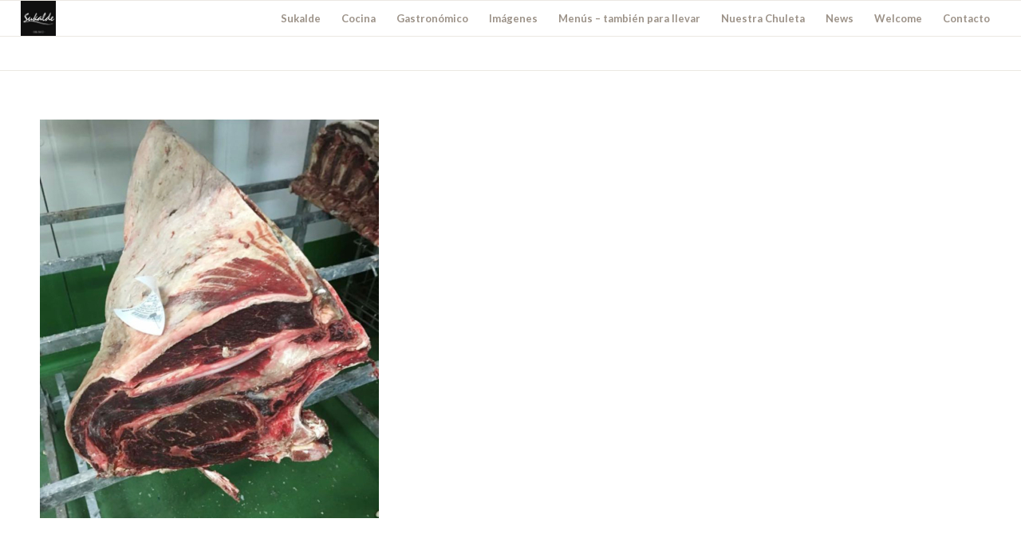

--- FILE ---
content_type: text/html; charset=UTF-8
request_url: https://sukalde.es/menus/asador-bilbao-restaurante-sukalde/
body_size: 7911
content:
<!DOCTYPE html>
<html lang="es" class="html_stretched responsive av-preloader-disabled av-default-lightbox  html_header_top html_logo_left html_main_nav_header html_menu_right html_slim html_header_sticky html_header_shrinking html_mobile_menu_phone html_header_searchicon_disabled html_content_align_center html_header_unstick_top_disabled html_header_stretch html_av-submenu-hidden html_av-submenu-display-click html_av-overlay-side html_av-overlay-side-classic html_av-submenu-noclone html_entry_id_1331 av-no-preview html_text_menu_active ">
<head>
	
	
<!-- Google tag (gtag.js) --> <script async src="https://www.googletagmanager.com/gtag/js?id=G-80K5W7WLG5"></script> <script> window.dataLayer = window.dataLayer || []; function gtag(){dataLayer.push(arguments);} gtag('js', new Date()); gtag('config', 'G-80K5W7WLG5'); </script>
	
	
<meta charset="UTF-8" />


<!-- mobile setting -->
<meta name="viewport" content="width=device-width, initial-scale=1, maximum-scale=1">

<!-- Scripts/CSS and wp_head hook -->
<meta name='robots' content='index, follow, max-video-preview:-1, max-snippet:-1, max-image-preview:large' />

	<!-- This site is optimized with the Yoast SEO plugin v19.11 - https://yoast.com/wordpress/plugins/seo/ -->
	<title>asador-bilbao-restaurante-sukalde - Sukalde</title>
	<meta name="description" content="Restaurante Asador Sukalde Bilbao" />
	<link rel="canonical" href="https://sukalde.es/menus/asador-bilbao-restaurante-sukalde/" />
	<meta property="og:locale" content="es_ES" />
	<meta property="og:type" content="article" />
	<meta property="og:title" content="asador-bilbao-restaurante-sukalde - Sukalde" />
	<meta property="og:description" content="Restaurante Asador Sukalde Bilbao" />
	<meta property="og:url" content="https://sukalde.es/menus/asador-bilbao-restaurante-sukalde/" />
	<meta property="og:site_name" content="Sukalde" />
	<meta property="og:image" content="https://sukalde.es/menus/asador-bilbao-restaurante-sukalde" />
	<meta property="og:image:width" content="739" />
	<meta property="og:image:height" content="870" />
	<meta property="og:image:type" content="image/jpeg" />
	<meta name="twitter:card" content="summary_large_image" />
	<script type="application/ld+json" class="yoast-schema-graph">{"@context":"https://schema.org","@graph":[{"@type":"WebPage","@id":"https://sukalde.es/menus/asador-bilbao-restaurante-sukalde/","url":"https://sukalde.es/menus/asador-bilbao-restaurante-sukalde/","name":"asador-bilbao-restaurante-sukalde - Sukalde","isPartOf":{"@id":"https://sukalde.es/#website"},"primaryImageOfPage":{"@id":"https://sukalde.es/menus/asador-bilbao-restaurante-sukalde/#primaryimage"},"image":{"@id":"https://sukalde.es/menus/asador-bilbao-restaurante-sukalde/#primaryimage"},"thumbnailUrl":"https://sukalde.es/wp-content/uploads/2018/11/asador-bilbao-restaurante-sukalde.jpg","datePublished":"2018-11-15T19:11:23+00:00","dateModified":"2018-11-15T19:11:23+00:00","description":"Restaurante Asador Sukalde Bilbao","breadcrumb":{"@id":"https://sukalde.es/menus/asador-bilbao-restaurante-sukalde/#breadcrumb"},"inLanguage":"es","potentialAction":[{"@type":"ReadAction","target":["https://sukalde.es/menus/asador-bilbao-restaurante-sukalde/"]}]},{"@type":"ImageObject","inLanguage":"es","@id":"https://sukalde.es/menus/asador-bilbao-restaurante-sukalde/#primaryimage","url":"https://sukalde.es/wp-content/uploads/2018/11/asador-bilbao-restaurante-sukalde.jpg","contentUrl":"https://sukalde.es/wp-content/uploads/2018/11/asador-bilbao-restaurante-sukalde.jpg","width":739,"height":870},{"@type":"BreadcrumbList","@id":"https://sukalde.es/menus/asador-bilbao-restaurante-sukalde/#breadcrumb","itemListElement":[{"@type":"ListItem","position":1,"name":"Portada","item":"https://sukalde.es/inicio/"},{"@type":"ListItem","position":2,"name":"Menús &#8211; también PARA LLEVAR","item":"https://sukalde.es/menus/"},{"@type":"ListItem","position":3,"name":"asador-bilbao-restaurante-sukalde"}]},{"@type":"WebSite","@id":"https://sukalde.es/#website","url":"https://sukalde.es/","name":"Sukalde","description":"LA MEJOR BRASA DE BILBAO","potentialAction":[{"@type":"SearchAction","target":{"@type":"EntryPoint","urlTemplate":"https://sukalde.es/?s={search_term_string}"},"query-input":"required name=search_term_string"}],"inLanguage":"es"}]}</script>
	<!-- / Yoast SEO plugin. -->


<link rel='dns-prefetch' href='//s.w.org' />
<link rel="alternate" type="application/rss+xml" title="Sukalde &raquo; Feed" href="https://sukalde.es/feed/" />
<link rel="alternate" type="application/rss+xml" title="Sukalde &raquo; Feed de los comentarios" href="https://sukalde.es/comments/feed/" />
<link rel="alternate" type="application/rss+xml" title="Sukalde &raquo; Comentario asador-bilbao-restaurante-sukalde del feed" href="https://sukalde.es/menus/asador-bilbao-restaurante-sukalde/feed/" />

<!-- google webfont font replacement -->

			<script type='text/javascript'>
			if(!document.cookie.match(/aviaPrivacyGoogleWebfontsDisabled/)){
				(function() {
					var f = document.createElement('link');
					
					f.type 	= 'text/css';
					f.rel 	= 'stylesheet';
					f.href 	= '//fonts.googleapis.com/css?family=Lato:300,400,700';
					f.id 	= 'avia-google-webfont';
					
					document.getElementsByTagName('head')[0].appendChild(f);
				})();
			}
			</script>
			<script type="text/javascript">
window._wpemojiSettings = {"baseUrl":"https:\/\/s.w.org\/images\/core\/emoji\/14.0.0\/72x72\/","ext":".png","svgUrl":"https:\/\/s.w.org\/images\/core\/emoji\/14.0.0\/svg\/","svgExt":".svg","source":{"concatemoji":"https:\/\/sukalde.es\/wp-includes\/js\/wp-emoji-release.min.js?ver=6.0.11"}};
/*! This file is auto-generated */
!function(e,a,t){var n,r,o,i=a.createElement("canvas"),p=i.getContext&&i.getContext("2d");function s(e,t){var a=String.fromCharCode,e=(p.clearRect(0,0,i.width,i.height),p.fillText(a.apply(this,e),0,0),i.toDataURL());return p.clearRect(0,0,i.width,i.height),p.fillText(a.apply(this,t),0,0),e===i.toDataURL()}function c(e){var t=a.createElement("script");t.src=e,t.defer=t.type="text/javascript",a.getElementsByTagName("head")[0].appendChild(t)}for(o=Array("flag","emoji"),t.supports={everything:!0,everythingExceptFlag:!0},r=0;r<o.length;r++)t.supports[o[r]]=function(e){if(!p||!p.fillText)return!1;switch(p.textBaseline="top",p.font="600 32px Arial",e){case"flag":return s([127987,65039,8205,9895,65039],[127987,65039,8203,9895,65039])?!1:!s([55356,56826,55356,56819],[55356,56826,8203,55356,56819])&&!s([55356,57332,56128,56423,56128,56418,56128,56421,56128,56430,56128,56423,56128,56447],[55356,57332,8203,56128,56423,8203,56128,56418,8203,56128,56421,8203,56128,56430,8203,56128,56423,8203,56128,56447]);case"emoji":return!s([129777,127995,8205,129778,127999],[129777,127995,8203,129778,127999])}return!1}(o[r]),t.supports.everything=t.supports.everything&&t.supports[o[r]],"flag"!==o[r]&&(t.supports.everythingExceptFlag=t.supports.everythingExceptFlag&&t.supports[o[r]]);t.supports.everythingExceptFlag=t.supports.everythingExceptFlag&&!t.supports.flag,t.DOMReady=!1,t.readyCallback=function(){t.DOMReady=!0},t.supports.everything||(n=function(){t.readyCallback()},a.addEventListener?(a.addEventListener("DOMContentLoaded",n,!1),e.addEventListener("load",n,!1)):(e.attachEvent("onload",n),a.attachEvent("onreadystatechange",function(){"complete"===a.readyState&&t.readyCallback()})),(e=t.source||{}).concatemoji?c(e.concatemoji):e.wpemoji&&e.twemoji&&(c(e.twemoji),c(e.wpemoji)))}(window,document,window._wpemojiSettings);
</script>
<style type="text/css">
img.wp-smiley,
img.emoji {
	display: inline !important;
	border: none !important;
	box-shadow: none !important;
	height: 1em !important;
	width: 1em !important;
	margin: 0 0.07em !important;
	vertical-align: -0.1em !important;
	background: none !important;
	padding: 0 !important;
}
</style>
	<link rel='stylesheet' id='wp-block-library-css'  href='https://sukalde.es/wp-includes/css/dist/block-library/style.min.css?ver=6.0.11' type='text/css' media='all' />
<style id='global-styles-inline-css' type='text/css'>
body{--wp--preset--color--black: #000000;--wp--preset--color--cyan-bluish-gray: #abb8c3;--wp--preset--color--white: #ffffff;--wp--preset--color--pale-pink: #f78da7;--wp--preset--color--vivid-red: #cf2e2e;--wp--preset--color--luminous-vivid-orange: #ff6900;--wp--preset--color--luminous-vivid-amber: #fcb900;--wp--preset--color--light-green-cyan: #7bdcb5;--wp--preset--color--vivid-green-cyan: #00d084;--wp--preset--color--pale-cyan-blue: #8ed1fc;--wp--preset--color--vivid-cyan-blue: #0693e3;--wp--preset--color--vivid-purple: #9b51e0;--wp--preset--gradient--vivid-cyan-blue-to-vivid-purple: linear-gradient(135deg,rgba(6,147,227,1) 0%,rgb(155,81,224) 100%);--wp--preset--gradient--light-green-cyan-to-vivid-green-cyan: linear-gradient(135deg,rgb(122,220,180) 0%,rgb(0,208,130) 100%);--wp--preset--gradient--luminous-vivid-amber-to-luminous-vivid-orange: linear-gradient(135deg,rgba(252,185,0,1) 0%,rgba(255,105,0,1) 100%);--wp--preset--gradient--luminous-vivid-orange-to-vivid-red: linear-gradient(135deg,rgba(255,105,0,1) 0%,rgb(207,46,46) 100%);--wp--preset--gradient--very-light-gray-to-cyan-bluish-gray: linear-gradient(135deg,rgb(238,238,238) 0%,rgb(169,184,195) 100%);--wp--preset--gradient--cool-to-warm-spectrum: linear-gradient(135deg,rgb(74,234,220) 0%,rgb(151,120,209) 20%,rgb(207,42,186) 40%,rgb(238,44,130) 60%,rgb(251,105,98) 80%,rgb(254,248,76) 100%);--wp--preset--gradient--blush-light-purple: linear-gradient(135deg,rgb(255,206,236) 0%,rgb(152,150,240) 100%);--wp--preset--gradient--blush-bordeaux: linear-gradient(135deg,rgb(254,205,165) 0%,rgb(254,45,45) 50%,rgb(107,0,62) 100%);--wp--preset--gradient--luminous-dusk: linear-gradient(135deg,rgb(255,203,112) 0%,rgb(199,81,192) 50%,rgb(65,88,208) 100%);--wp--preset--gradient--pale-ocean: linear-gradient(135deg,rgb(255,245,203) 0%,rgb(182,227,212) 50%,rgb(51,167,181) 100%);--wp--preset--gradient--electric-grass: linear-gradient(135deg,rgb(202,248,128) 0%,rgb(113,206,126) 100%);--wp--preset--gradient--midnight: linear-gradient(135deg,rgb(2,3,129) 0%,rgb(40,116,252) 100%);--wp--preset--duotone--dark-grayscale: url('#wp-duotone-dark-grayscale');--wp--preset--duotone--grayscale: url('#wp-duotone-grayscale');--wp--preset--duotone--purple-yellow: url('#wp-duotone-purple-yellow');--wp--preset--duotone--blue-red: url('#wp-duotone-blue-red');--wp--preset--duotone--midnight: url('#wp-duotone-midnight');--wp--preset--duotone--magenta-yellow: url('#wp-duotone-magenta-yellow');--wp--preset--duotone--purple-green: url('#wp-duotone-purple-green');--wp--preset--duotone--blue-orange: url('#wp-duotone-blue-orange');--wp--preset--font-size--small: 13px;--wp--preset--font-size--medium: 20px;--wp--preset--font-size--large: 36px;--wp--preset--font-size--x-large: 42px;}.has-black-color{color: var(--wp--preset--color--black) !important;}.has-cyan-bluish-gray-color{color: var(--wp--preset--color--cyan-bluish-gray) !important;}.has-white-color{color: var(--wp--preset--color--white) !important;}.has-pale-pink-color{color: var(--wp--preset--color--pale-pink) !important;}.has-vivid-red-color{color: var(--wp--preset--color--vivid-red) !important;}.has-luminous-vivid-orange-color{color: var(--wp--preset--color--luminous-vivid-orange) !important;}.has-luminous-vivid-amber-color{color: var(--wp--preset--color--luminous-vivid-amber) !important;}.has-light-green-cyan-color{color: var(--wp--preset--color--light-green-cyan) !important;}.has-vivid-green-cyan-color{color: var(--wp--preset--color--vivid-green-cyan) !important;}.has-pale-cyan-blue-color{color: var(--wp--preset--color--pale-cyan-blue) !important;}.has-vivid-cyan-blue-color{color: var(--wp--preset--color--vivid-cyan-blue) !important;}.has-vivid-purple-color{color: var(--wp--preset--color--vivid-purple) !important;}.has-black-background-color{background-color: var(--wp--preset--color--black) !important;}.has-cyan-bluish-gray-background-color{background-color: var(--wp--preset--color--cyan-bluish-gray) !important;}.has-white-background-color{background-color: var(--wp--preset--color--white) !important;}.has-pale-pink-background-color{background-color: var(--wp--preset--color--pale-pink) !important;}.has-vivid-red-background-color{background-color: var(--wp--preset--color--vivid-red) !important;}.has-luminous-vivid-orange-background-color{background-color: var(--wp--preset--color--luminous-vivid-orange) !important;}.has-luminous-vivid-amber-background-color{background-color: var(--wp--preset--color--luminous-vivid-amber) !important;}.has-light-green-cyan-background-color{background-color: var(--wp--preset--color--light-green-cyan) !important;}.has-vivid-green-cyan-background-color{background-color: var(--wp--preset--color--vivid-green-cyan) !important;}.has-pale-cyan-blue-background-color{background-color: var(--wp--preset--color--pale-cyan-blue) !important;}.has-vivid-cyan-blue-background-color{background-color: var(--wp--preset--color--vivid-cyan-blue) !important;}.has-vivid-purple-background-color{background-color: var(--wp--preset--color--vivid-purple) !important;}.has-black-border-color{border-color: var(--wp--preset--color--black) !important;}.has-cyan-bluish-gray-border-color{border-color: var(--wp--preset--color--cyan-bluish-gray) !important;}.has-white-border-color{border-color: var(--wp--preset--color--white) !important;}.has-pale-pink-border-color{border-color: var(--wp--preset--color--pale-pink) !important;}.has-vivid-red-border-color{border-color: var(--wp--preset--color--vivid-red) !important;}.has-luminous-vivid-orange-border-color{border-color: var(--wp--preset--color--luminous-vivid-orange) !important;}.has-luminous-vivid-amber-border-color{border-color: var(--wp--preset--color--luminous-vivid-amber) !important;}.has-light-green-cyan-border-color{border-color: var(--wp--preset--color--light-green-cyan) !important;}.has-vivid-green-cyan-border-color{border-color: var(--wp--preset--color--vivid-green-cyan) !important;}.has-pale-cyan-blue-border-color{border-color: var(--wp--preset--color--pale-cyan-blue) !important;}.has-vivid-cyan-blue-border-color{border-color: var(--wp--preset--color--vivid-cyan-blue) !important;}.has-vivid-purple-border-color{border-color: var(--wp--preset--color--vivid-purple) !important;}.has-vivid-cyan-blue-to-vivid-purple-gradient-background{background: var(--wp--preset--gradient--vivid-cyan-blue-to-vivid-purple) !important;}.has-light-green-cyan-to-vivid-green-cyan-gradient-background{background: var(--wp--preset--gradient--light-green-cyan-to-vivid-green-cyan) !important;}.has-luminous-vivid-amber-to-luminous-vivid-orange-gradient-background{background: var(--wp--preset--gradient--luminous-vivid-amber-to-luminous-vivid-orange) !important;}.has-luminous-vivid-orange-to-vivid-red-gradient-background{background: var(--wp--preset--gradient--luminous-vivid-orange-to-vivid-red) !important;}.has-very-light-gray-to-cyan-bluish-gray-gradient-background{background: var(--wp--preset--gradient--very-light-gray-to-cyan-bluish-gray) !important;}.has-cool-to-warm-spectrum-gradient-background{background: var(--wp--preset--gradient--cool-to-warm-spectrum) !important;}.has-blush-light-purple-gradient-background{background: var(--wp--preset--gradient--blush-light-purple) !important;}.has-blush-bordeaux-gradient-background{background: var(--wp--preset--gradient--blush-bordeaux) !important;}.has-luminous-dusk-gradient-background{background: var(--wp--preset--gradient--luminous-dusk) !important;}.has-pale-ocean-gradient-background{background: var(--wp--preset--gradient--pale-ocean) !important;}.has-electric-grass-gradient-background{background: var(--wp--preset--gradient--electric-grass) !important;}.has-midnight-gradient-background{background: var(--wp--preset--gradient--midnight) !important;}.has-small-font-size{font-size: var(--wp--preset--font-size--small) !important;}.has-medium-font-size{font-size: var(--wp--preset--font-size--medium) !important;}.has-large-font-size{font-size: var(--wp--preset--font-size--large) !important;}.has-x-large-font-size{font-size: var(--wp--preset--font-size--x-large) !important;}
</style>
<link rel='stylesheet' id='smpl_shortcodes-css'  href='https://sukalde.es/wp-content/plugins/smpl-shortcodes/assets/css/smpl-shortcodes.css?ver=6.0.11' type='text/css' media='all' />
<link rel='stylesheet' id='avia-merged-styles-css'  href='https://sukalde.es/wp-content/uploads/dynamic_avia/avia-merged-styles-ab15b30b83fab96391e389e4613b3dfb.css' type='text/css' media='all' />
<script type='text/javascript' src='https://sukalde.es/wp-includes/js/jquery/jquery.min.js?ver=3.6.0' id='jquery-core-js'></script>
<script type='text/javascript' src='https://sukalde.es/wp-includes/js/jquery/jquery-migrate.min.js?ver=3.3.2' id='jquery-migrate-js'></script>
<script type='text/javascript' src='https://sukalde.es/wp-content/plugins/smpl-shortcodes/assets/js/smpl-shortcodes.js?ver=1' id='smpl_shortcodes-js'></script>
<link rel="https://api.w.org/" href="https://sukalde.es/wp-json/" /><link rel="alternate" type="application/json" href="https://sukalde.es/wp-json/wp/v2/media/1331" /><link rel="EditURI" type="application/rsd+xml" title="RSD" href="https://sukalde.es/xmlrpc.php?rsd" />
<link rel="wlwmanifest" type="application/wlwmanifest+xml" href="https://sukalde.es/wp-includes/wlwmanifest.xml" /> 
<meta name="generator" content="WordPress 6.0.11" />
<link rel='shortlink' href='https://sukalde.es/?p=1331' />
<link rel="alternate" type="application/json+oembed" href="https://sukalde.es/wp-json/oembed/1.0/embed?url=https%3A%2F%2Fsukalde.es%2Fmenus%2Fasador-bilbao-restaurante-sukalde%2F" />
<link rel="alternate" type="text/xml+oembed" href="https://sukalde.es/wp-json/oembed/1.0/embed?url=https%3A%2F%2Fsukalde.es%2Fmenus%2Fasador-bilbao-restaurante-sukalde%2F&#038;format=xml" />
<link rel="profile" href="https://gmpg.org/xfn/11" />
<link rel="alternate" type="application/rss+xml" title="Sukalde RSS2 Feed" href="https://sukalde.es/feed/" />
<link rel="pingback" href="https://sukalde.es/xmlrpc.php" />
<!--[if lt IE 9]><script src="https://sukalde.es/wp-content/themes/3enfold%20/js/html5shiv.js"></script><![endif]-->
<link rel="icon" href="https://sukalde.es/wp-content/uploads/2018/10/logo-sukalde.jpg" type="image/x-icon">
<style type="text/css">.recentcomments a{display:inline !important;padding:0 !important;margin:0 !important;}</style>
<!-- To speed up the rendering and to display the site as fast as possible to the user we include some styles and scripts for above the fold content inline -->
<script type="text/javascript">'use strict';var avia_is_mobile=!1;if(/Android|webOS|iPhone|iPad|iPod|BlackBerry|IEMobile|Opera Mini/i.test(navigator.userAgent)&&'ontouchstart' in document.documentElement){avia_is_mobile=!0;document.documentElement.className+=' avia_mobile '}
else{document.documentElement.className+=' avia_desktop '};document.documentElement.className+=' js_active ';(function(){var e=['-webkit-','-moz-','-ms-',''],n='';for(var t in e){if(e[t]+'transform' in document.documentElement.style){document.documentElement.className+=' avia_transform ';n=e[t]+'transform'};if(e[t]+'perspective' in document.documentElement.style)document.documentElement.className+=' avia_transform3d '};if(typeof document.getElementsByClassName=='function'&&typeof document.documentElement.getBoundingClientRect=='function'&&avia_is_mobile==!1){if(n&&window.innerHeight>0){setTimeout(function(){var e=0,o={},a=0,t=document.getElementsByClassName('av-parallax'),i=window.pageYOffset||document.documentElement.scrollTop;for(e=0;e<t.length;e++){t[e].style.top='0px';o=t[e].getBoundingClientRect();a=Math.ceil((window.innerHeight+i-o.top)*0.3);t[e].style[n]='translate(0px, '+a+'px)';t[e].style.top='auto';t[e].className+=' enabled-parallax '}},50)}}})();</script><style type='text/css'>
@font-face {font-family: 'entypo-fontello'; font-weight: normal; font-style: normal;
src: url('https://sukalde.es/wp-content/themes/3enfold%20/config-templatebuilder/avia-template-builder/assets/fonts/entypo-fontello.eot');
src: url('https://sukalde.es/wp-content/themes/3enfold%20/config-templatebuilder/avia-template-builder/assets/fonts/entypo-fontello.eot?#iefix') format('embedded-opentype'), 
url('https://sukalde.es/wp-content/themes/3enfold%20/config-templatebuilder/avia-template-builder/assets/fonts/entypo-fontello.woff') format('woff'), 
url('https://sukalde.es/wp-content/themes/3enfold%20/config-templatebuilder/avia-template-builder/assets/fonts/entypo-fontello.ttf') format('truetype'), 
url('https://sukalde.es/wp-content/themes/3enfold%20/config-templatebuilder/avia-template-builder/assets/fonts/entypo-fontello.svg#entypo-fontello') format('svg');
} #top .avia-font-entypo-fontello, body .avia-font-entypo-fontello, html body [data-av_iconfont='entypo-fontello']:before{ font-family: 'entypo-fontello'; }
</style>

<!--
Debugging Info for Theme support: 

Theme: Enfold
Version: 4.5
Installed: 3enfold 
AviaFramework Version: 4.7
AviaBuilder Version: 0.9.5
aviaElementManager Version: 1.0.1
ML:128-PU:27-PLA:7
WP:6.0.11
Compress: CSS:all theme files - JS:all theme files
Updates: disabled
PLAu:5
-->
</head>
	
	
	<!-- Google Tag Manager -->
<script>(function(w,d,s,l,i){w[l]=w[l]||[];w[l].push({'gtm.start':
new Date().getTime(),event:'gtm.js'});var f=d.getElementsByTagName(s)[0],
j=d.createElement(s),dl=l!='dataLayer'?'&l='+l:'';j.async=true;j.src=
'https://www.googletagmanager.com/gtm.js?id='+i+dl;f.parentNode.insertBefore(j,f);
})(window,document,'script','dataLayer','GTM-T49VJKV');</script>
<!-- End Google Tag Manager -->




<body data-rsssl=1 id="top" class="attachment attachment-template-default attachmentid-1331 attachment-jpeg  rtl_columns stretched lato" itemscope="itemscope" itemtype="https://schema.org/WebPage" >

	
	<div id='wrap_all'>

	
<header id='header' class='all_colors header_color light_bg_color  av_header_top av_logo_left av_main_nav_header av_menu_right av_slim av_header_sticky av_header_shrinking av_header_stretch av_mobile_menu_phone av_header_searchicon_disabled av_header_unstick_top_disabled av_bottom_nav_disabled  av_alternate_logo_active av_header_border_disabled'  role="banner" itemscope="itemscope" itemtype="https://schema.org/WPHeader" >

		<div  id='header_main' class='container_wrap container_wrap_logo'>
	
        <div class='container av-logo-container'><div class='inner-container'><span class='logo'><a href='https://sukalde.es/'><img height='100' width='300' src='https://sukalde.es/wp-content/uploads/2018/10/logo-sukalde.jpg' alt='Sukalde' /></a></span><nav class='main_menu' data-selectname='Selecciona una página'  role="navigation" itemscope="itemscope" itemtype="https://schema.org/SiteNavigationElement" ><div class="avia-menu av-main-nav-wrap"><ul id="avia-menu" class="menu av-main-nav"><li id="menu-item-945" class="menu-item menu-item-type-post_type menu-item-object-page menu-item-home menu-item-top-level menu-item-top-level-1"><a href="https://sukalde.es/" itemprop="url"><span class="avia-bullet"></span><span class="avia-menu-text">Sukalde</span><span class="avia-menu-fx"><span class="avia-arrow-wrap"><span class="avia-arrow"></span></span></span></a></li>
<li id="menu-item-232" class="menu-item menu-item-type-post_type menu-item-object-page menu-item-top-level menu-item-top-level-2"><a href="https://sukalde.es/?page_id=51" itemprop="url"><span class="avia-bullet"></span><span class="avia-menu-text">Cocina</span><span class="avia-menu-fx"><span class="avia-arrow-wrap"><span class="avia-arrow"></span></span></span></a></li>
<li id="menu-item-233" class="menu-item menu-item-type-post_type menu-item-object-page menu-item-top-level menu-item-top-level-3"><a href="https://sukalde.es/gastronomico/" itemprop="url"><span class="avia-bullet"></span><span class="avia-menu-text">Gastronómico</span><span class="avia-menu-fx"><span class="avia-arrow-wrap"><span class="avia-arrow"></span></span></span></a></li>
<li id="menu-item-505" class="menu-item menu-item-type-post_type menu-item-object-page menu-item-top-level menu-item-top-level-4"><a href="https://sukalde.es/imagenes/" itemprop="url"><span class="avia-bullet"></span><span class="avia-menu-text">Imágenes</span><span class="avia-menu-fx"><span class="avia-arrow-wrap"><span class="avia-arrow"></span></span></span></a></li>
<li id="menu-item-786" class="menu-item menu-item-type-post_type menu-item-object-page menu-item-has-children menu-item-mega-parent  menu-item-top-level menu-item-top-level-5"><a title="#Menús" href="https://sukalde.es/menus/" itemprop="url"><span class="avia-bullet"></span><span class="avia-menu-text">Menús – también para llevar</span><span class="avia-menu-fx"><span class="avia-arrow-wrap"><span class="avia-arrow"></span></span></span></a>
<div class='avia_mega_div avia_mega3 nine units'>

<ul class="sub-menu">
	<li id="menu-item-243" class="menu-item menu-item-type-post_type menu-item-object-post avia_mega_menu_columns_3 three units  avia_mega_menu_columns_first"><span class='mega_menu_title heading-color av-special-font'><a href='https://sukalde.es/menus-grupos-2-bilbao/'>MENÚ  1</a></span></li>
	<li id="menu-item-1845" class="menu-item menu-item-type-post_type menu-item-object-page avia_mega_menu_columns_3 three units "><span class='mega_menu_title heading-color av-special-font'><a href='https://sukalde.es/para-llevar/'>CARTA</a></span></li>
	<li id="menu-item-242" class="menu-item menu-item-type-post_type menu-item-object-post avia_mega_menu_columns_3 three units avia_mega_menu_columns_last"><span class='mega_menu_title heading-color av-special-font'><a href='https://sukalde.es/menus-grupos-1/'>MENÚ 2</a></span></li>
</ul>

</div>
</li>
<li id="menu-item-881" class="menu-item menu-item-type-post_type menu-item-object-page menu-item-top-level menu-item-top-level-6"><a href="https://sukalde.es/nuestra-chuleta/" itemprop="url"><span class="avia-bullet"></span><span class="avia-menu-text">Nuestra Chuleta</span><span class="avia-menu-fx"><span class="avia-arrow-wrap"><span class="avia-arrow"></span></span></span></a></li>
<li id="menu-item-792" class="menu-item menu-item-type-post_type menu-item-object-page menu-item-has-children menu-item-mega-parent  menu-item-top-level menu-item-top-level-7"><a href="https://sukalde.es/news/" itemprop="url"><span class="avia-bullet"></span><span class="avia-menu-text">News</span><span class="avia-menu-fx"><span class="avia-arrow-wrap"><span class="avia-arrow"></span></span></span></a>
<div class='avia_mega_div avia_mega2 six units'>

<ul class="sub-menu">
	<li id="menu-item-1619" class="menu-item menu-item-type-custom menu-item-object-custom avia_mega_menu_columns_2 three units  avia_mega_menu_columns_first"><span class='mega_menu_title heading-color av-special-font'><a href='https://sukalde.es/news/'>News</a></span></li>
	<li id="menu-item-236" class="menu-item menu-item-type-custom menu-item-object-custom avia_mega_menu_columns_2 three units avia_mega_menu_columns_last"><span class='mega_menu_title heading-color av-special-font'><a href='http://restaurantesukaldebilbao.blogspot.com.es/'>+ Sukalde</a></span></li>
</ul>

</div>
</li>
<li id="menu-item-783" class="menu-item menu-item-type-post_type menu-item-object-page menu-item-top-level menu-item-top-level-8"><a href="https://sukalde.es/welcome/" itemprop="url"><span class="avia-bullet"></span><span class="avia-menu-text">Welcome</span><span class="avia-menu-fx"><span class="avia-arrow-wrap"><span class="avia-arrow"></span></span></span></a></li>
<li id="menu-item-883" class="menu-item menu-item-type-post_type menu-item-object-page menu-item-top-level menu-item-top-level-9"><a href="https://sukalde.es/contacta/" itemprop="url"><span class="avia-bullet"></span><span class="avia-menu-text">Contacto</span><span class="avia-menu-fx"><span class="avia-arrow-wrap"><span class="avia-arrow"></span></span></span></a></li>
<li class="av-burger-menu-main menu-item-avia-special ">
	        			<a href="#">
							<span class="av-hamburger av-hamburger--spin av-js-hamburger">
					        <span class="av-hamburger-box">
						          <span class="av-hamburger-inner"></span>
						          <strong>Menú</strong>
					        </span>
							</span>
						</a>
	        		   </li></ul></div></nav></div> </div> 
		<!-- end container_wrap-->
		</div>
		<div class='header_bg'></div>

<!-- end header -->
</header>
		
	<div id='main' class='all_colors' data-scroll-offset='88'>

			
		<!-- Google Tag Manager (noscript) -->
<noscript><iframe src="https://www.googletagmanager.com/ns.html?id=GTM-T49VJKV"
height="0" width="0" style="display:none;visibility:hidden"></iframe></noscript>
<!-- End Google Tag Manager (noscript) -->

		<div class='container_wrap container_wrap_first main_color fullsize'>

			<div class='container'>

				<main class='template-page content  av-content-full alpha units'  role="main" itemprop="mainContentOfPage" >

                    
		<article class='post-entry post-entry-type-page post-entry-1331'  itemscope="itemscope" itemtype="https://schema.org/CreativeWork" >

			<div class="entry-content-wrapper clearfix">
                <header class="entry-content-header"></header><div class="entry-content"  itemprop="text" ><p class="attachment"><a href='https://sukalde.es/wp-content/uploads/2018/11/asador-bilbao-restaurante-sukalde.jpg'><img width="425" height="500" src="https://sukalde.es/wp-content/uploads/2018/11/asador-bilbao-restaurante-sukalde-425x500.jpg" class="attachment-medium size-medium" alt="" loading="lazy" srcset="https://sukalde.es/wp-content/uploads/2018/11/asador-bilbao-restaurante-sukalde-425x500.jpg 425w, https://sukalde.es/wp-content/uploads/2018/11/asador-bilbao-restaurante-sukalde-599x705.jpg 599w, https://sukalde.es/wp-content/uploads/2018/11/asador-bilbao-restaurante-sukalde-450x530.jpg 450w, https://sukalde.es/wp-content/uploads/2018/11/asador-bilbao-restaurante-sukalde.jpg 739w" sizes="(max-width: 425px) 100vw, 425px" /></a></p>
</div><footer class="entry-footer"></footer>			</div>

		</article><!--end post-entry-->



				<!--end content-->
				</main>

				
			</div><!--end container-->

		</div><!-- close default .container_wrap element -->



				<!-- end main -->
		</div>
		
		<!-- end wrap_all --></div>

<a href='#top' title='Desplazarse hacia arriba' id='scroll-top-link' aria-hidden='true' data-av_icon='' data-av_iconfont='entypo-fontello'><span class="avia_hidden_link_text">Desplazarse hacia arriba</span></a>

<div id="fb-root"></div>


 <script type='text/javascript'>
 /* <![CDATA[ */  
var avia_framework_globals = avia_framework_globals || {};
    avia_framework_globals.frameworkUrl = 'https://sukalde.es/wp-content/themes/3enfold%20/framework/';
    avia_framework_globals.installedAt = 'https://sukalde.es/wp-content/themes/3enfold%20/';
    avia_framework_globals.ajaxurl = 'https://sukalde.es/wp-admin/admin-ajax.php';
/* ]]> */ 
</script>
 
 <script type='text/javascript' src='https://sukalde.es/wp-includes/js/comment-reply.min.js?ver=6.0.11' id='comment-reply-js'></script>
<script type='text/javascript' src='https://sukalde.es/wp-content/uploads/dynamic_avia/avia-footer-scripts-0013cf11a228832e12ff4db2ea3d5dbd.js' id='avia-footer-scripts-js'></script>
<script defer src="https://static.cloudflareinsights.com/beacon.min.js/vcd15cbe7772f49c399c6a5babf22c1241717689176015" integrity="sha512-ZpsOmlRQV6y907TI0dKBHq9Md29nnaEIPlkf84rnaERnq6zvWvPUqr2ft8M1aS28oN72PdrCzSjY4U6VaAw1EQ==" data-cf-beacon='{"version":"2024.11.0","token":"eaeb5702cbfb4fa7a0f12fc8301830b3","r":1,"server_timing":{"name":{"cfCacheStatus":true,"cfEdge":true,"cfExtPri":true,"cfL4":true,"cfOrigin":true,"cfSpeedBrain":true},"location_startswith":null}}' crossorigin="anonymous"></script>
</body>
</html>
